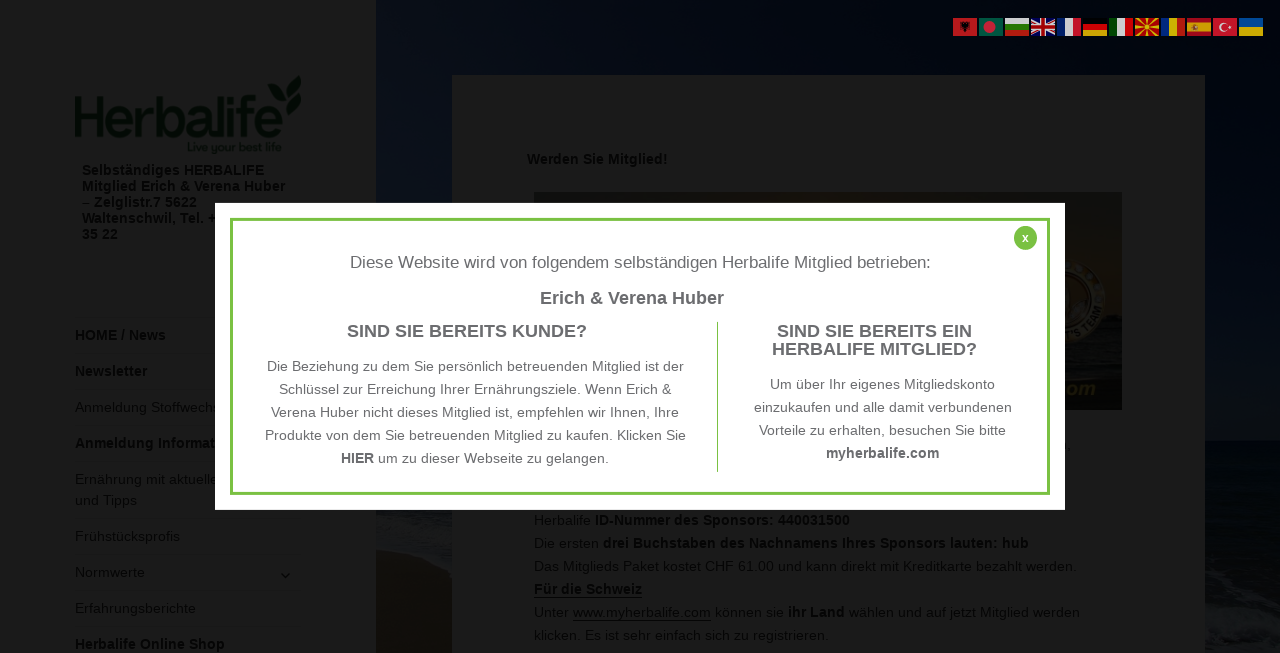

--- FILE ---
content_type: text/html; charset=UTF-8
request_url: https://nuuproducts.com/selbstaendigkeit-mit-herbalife/
body_size: 11542
content:
<!DOCTYPE html>
<html lang="de" class="no-js">
<head>
	<meta charset="UTF-8">
	<meta name="viewport" content="width=device-width">
	<link rel="profile" href="http://gmpg.org/xfn/11">
	<link rel="pingback" href="https://nuuproducts.com/xmlrpc.php">
	<!--[if lt IE 9]>
	<script src="https://nuuproducts.com/wp-content/themes/ITC/js/html5.js"></script>
	<![endif]-->
	<script>(function(html){html.className = html.className.replace(/\bno-js\b/,'js')})(document.documentElement);</script>
<title>Selbständiges HERBALIFE Mitglied - Selbständigkeit mit HERBALIFE</title>
<meta name='robots' content='max-image-preview:large' />
	<style>img:is([sizes="auto" i], [sizes^="auto," i]) { contain-intrinsic-size: 3000px 1500px }</style>
	
<!-- This site is optimized with the Yoast SEO Premium plugin v11.2.1 - https://yoast.com/wordpress/plugins/seo/ -->
<meta name="description" content="Dies ist die Webseite eines Selbständigen HERBALIFE-Mitgliedes. Um auf die offizielle HERBALIFE-Webseite zu gelangen, besuchen Sie bitte www.Herbalife.ch"/>
<link rel="canonical" href="https://nuuproducts.com/selbstaendigkeit-mit-herbalife/" />
<meta property="og:locale" content="de_DE" />
<meta property="og:type" content="article" />
<meta property="og:title" content="Selbständiges HERBALIFE Mitglied - Selbständigkeit mit HERBALIFE" />
<meta property="og:description" content="Dies ist die Webseite eines Selbständigen HERBALIFE-Mitgliedes. Um auf die offizielle HERBALIFE-Webseite zu gelangen, besuchen Sie bitte www.Herbalife.ch" />
<meta property="og:url" content="https://nuuproducts.com/selbstaendigkeit-mit-herbalife/" />
<meta property="og:site_name" content="Selbständiges HERBALIFE Mitglied Erich &amp; Verena Huber - Zelglistr.7 5622 Waltenschwil, Tel. +41 79 248 35 22" />
<meta property="article:publisher" content="https://www.facebook.com/HerbalProdukte" />
<meta property="og:image" content="https://nuuproducts.com/wp-content/uploads/2024/03/IMG_7088.jpeg" />
<meta property="og:image:secure_url" content="https://nuuproducts.com/wp-content/uploads/2024/03/IMG_7088.jpeg" />
<meta name="twitter:card" content="summary" />
<meta name="twitter:description" content="Dies ist die Webseite eines Selbständigen HERBALIFE-Mitgliedes. Um auf die offizielle HERBALIFE-Webseite zu gelangen, besuchen Sie bitte www.Herbalife.ch" />
<meta name="twitter:title" content="Selbständiges HERBALIFE Mitglied - Selbständigkeit mit HERBALIFE" />
<meta name="twitter:site" content="@ev_huber" />
<meta name="twitter:image" content="https://nuuproducts.com/wp-content/uploads/2024/03/IMG_7088.jpeg" />
<meta name="twitter:creator" content="@ev_huber" />
<script type='application/ld+json' class='yoast-schema-graph yoast-schema-graph--main'>{"@context":"https://schema.org","@graph":[{"@type":"Organization","@id":"https://nuuproducts.com/#organization","name":"International Consulting","url":"https://nuuproducts.com/","sameAs":["https://www.facebook.com/HerbalProdukte","https://www.instagram.com/evhuber","https://www.linkedin.com/in/erich-huber-b68abb32","https://www.youtube.com/channel/UCFvyRmmfDlmn4Lm_aTtiI0g","https://www.pinterest.ch/nuuproducts/","https://twitter.com/ev_huber"]},{"@type":"WebSite","@id":"https://nuuproducts.com/#website","url":"https://nuuproducts.com/","name":"Selbst\u00e4ndiges HERBALIFE Mitglied - Huber Erich &amp; Verena - Zelglistr.7 5622 Waltenschwil, Tel. 056 622 73 03, Mobile 079 248 35 22","publisher":{"@id":"https://nuuproducts.com/#organization"},"potentialAction":{"@type":"SearchAction","target":"https://nuuproducts.com/?s={search_term_string}","query-input":"required name=search_term_string"}},{"@type":"WebPage","@id":"https://nuuproducts.com/selbstaendigkeit-mit-herbalife/#webpage","url":"https://nuuproducts.com/selbstaendigkeit-mit-herbalife/","inLanguage":"de","name":"Selbst\u00e4ndiges HERBALIFE Mitglied - Selbst\u00e4ndigkeit mit HERBALIFE","isPartOf":{"@id":"https://nuuproducts.com/#website"},"image":{"@type":"ImageObject","@id":"https://nuuproducts.com/selbstaendigkeit-mit-herbalife/#primaryimage","url":"https://nuuproducts.com/wp-content/uploads/2024/03/IMG_7088.jpeg","width":1249,"height":464},"primaryImageOfPage":{"@id":"https://nuuproducts.com/selbstaendigkeit-mit-herbalife/#primaryimage"},"datePublished":"2017-10-26T14:00:31+00:00","dateModified":"2024-10-01T15:26:22+00:00","description":"Dies ist die Webseite eines Selbst\u00e4ndigen HERBALIFE-Mitgliedes. Um auf die offizielle HERBALIFE-Webseite zu gelangen, besuchen Sie bitte www.Herbalife.ch"}]}</script>
<!-- / Yoast SEO Premium plugin. -->

<link rel='dns-prefetch' href='//cdn.canvasjs.com' />
<link rel='dns-prefetch' href='//fonts.googleapis.com' />
<link rel="alternate" type="application/rss+xml" title="Selbständiges HERBALIFE Mitglied Erich &amp; Verena Huber - Zelglistr.7 5622 Waltenschwil, Tel. +41 79 248 35 22 &raquo; Feed" href="https://nuuproducts.com/feed/" />
<link rel="alternate" type="application/rss+xml" title="Selbständiges HERBALIFE Mitglied Erich &amp; Verena Huber - Zelglistr.7 5622 Waltenschwil, Tel. +41 79 248 35 22 &raquo; Kommentar-Feed" href="https://nuuproducts.com/comments/feed/" />
<script type="text/javascript">
/* <![CDATA[ */
window._wpemojiSettings = {"baseUrl":"https:\/\/s.w.org\/images\/core\/emoji\/16.0.1\/72x72\/","ext":".png","svgUrl":"https:\/\/s.w.org\/images\/core\/emoji\/16.0.1\/svg\/","svgExt":".svg","source":{"concatemoji":"https:\/\/nuuproducts.com\/wp-includes\/js\/wp-emoji-release.min.js?ver=6.8.3"}};
/*! This file is auto-generated */
!function(s,n){var o,i,e;function c(e){try{var t={supportTests:e,timestamp:(new Date).valueOf()};sessionStorage.setItem(o,JSON.stringify(t))}catch(e){}}function p(e,t,n){e.clearRect(0,0,e.canvas.width,e.canvas.height),e.fillText(t,0,0);var t=new Uint32Array(e.getImageData(0,0,e.canvas.width,e.canvas.height).data),a=(e.clearRect(0,0,e.canvas.width,e.canvas.height),e.fillText(n,0,0),new Uint32Array(e.getImageData(0,0,e.canvas.width,e.canvas.height).data));return t.every(function(e,t){return e===a[t]})}function u(e,t){e.clearRect(0,0,e.canvas.width,e.canvas.height),e.fillText(t,0,0);for(var n=e.getImageData(16,16,1,1),a=0;a<n.data.length;a++)if(0!==n.data[a])return!1;return!0}function f(e,t,n,a){switch(t){case"flag":return n(e,"\ud83c\udff3\ufe0f\u200d\u26a7\ufe0f","\ud83c\udff3\ufe0f\u200b\u26a7\ufe0f")?!1:!n(e,"\ud83c\udde8\ud83c\uddf6","\ud83c\udde8\u200b\ud83c\uddf6")&&!n(e,"\ud83c\udff4\udb40\udc67\udb40\udc62\udb40\udc65\udb40\udc6e\udb40\udc67\udb40\udc7f","\ud83c\udff4\u200b\udb40\udc67\u200b\udb40\udc62\u200b\udb40\udc65\u200b\udb40\udc6e\u200b\udb40\udc67\u200b\udb40\udc7f");case"emoji":return!a(e,"\ud83e\udedf")}return!1}function g(e,t,n,a){var r="undefined"!=typeof WorkerGlobalScope&&self instanceof WorkerGlobalScope?new OffscreenCanvas(300,150):s.createElement("canvas"),o=r.getContext("2d",{willReadFrequently:!0}),i=(o.textBaseline="top",o.font="600 32px Arial",{});return e.forEach(function(e){i[e]=t(o,e,n,a)}),i}function t(e){var t=s.createElement("script");t.src=e,t.defer=!0,s.head.appendChild(t)}"undefined"!=typeof Promise&&(o="wpEmojiSettingsSupports",i=["flag","emoji"],n.supports={everything:!0,everythingExceptFlag:!0},e=new Promise(function(e){s.addEventListener("DOMContentLoaded",e,{once:!0})}),new Promise(function(t){var n=function(){try{var e=JSON.parse(sessionStorage.getItem(o));if("object"==typeof e&&"number"==typeof e.timestamp&&(new Date).valueOf()<e.timestamp+604800&&"object"==typeof e.supportTests)return e.supportTests}catch(e){}return null}();if(!n){if("undefined"!=typeof Worker&&"undefined"!=typeof OffscreenCanvas&&"undefined"!=typeof URL&&URL.createObjectURL&&"undefined"!=typeof Blob)try{var e="postMessage("+g.toString()+"("+[JSON.stringify(i),f.toString(),p.toString(),u.toString()].join(",")+"));",a=new Blob([e],{type:"text/javascript"}),r=new Worker(URL.createObjectURL(a),{name:"wpTestEmojiSupports"});return void(r.onmessage=function(e){c(n=e.data),r.terminate(),t(n)})}catch(e){}c(n=g(i,f,p,u))}t(n)}).then(function(e){for(var t in e)n.supports[t]=e[t],n.supports.everything=n.supports.everything&&n.supports[t],"flag"!==t&&(n.supports.everythingExceptFlag=n.supports.everythingExceptFlag&&n.supports[t]);n.supports.everythingExceptFlag=n.supports.everythingExceptFlag&&!n.supports.flag,n.DOMReady=!1,n.readyCallback=function(){n.DOMReady=!0}}).then(function(){return e}).then(function(){var e;n.supports.everything||(n.readyCallback(),(e=n.source||{}).concatemoji?t(e.concatemoji):e.wpemoji&&e.twemoji&&(t(e.twemoji),t(e.wpemoji)))}))}((window,document),window._wpemojiSettings);
/* ]]> */
</script>
<style id='wp-emoji-styles-inline-css' type='text/css'>

	img.wp-smiley, img.emoji {
		display: inline !important;
		border: none !important;
		box-shadow: none !important;
		height: 1em !important;
		width: 1em !important;
		margin: 0 0.07em !important;
		vertical-align: -0.1em !important;
		background: none !important;
		padding: 0 !important;
	}
</style>
<link rel='stylesheet' id='wp-block-library-css' href='https://nuuproducts.com/wp-includes/css/dist/block-library/style.min.css?ver=6.8.3' type='text/css' media='all' />
<style id='classic-theme-styles-inline-css' type='text/css'>
/*! This file is auto-generated */
.wp-block-button__link{color:#fff;background-color:#32373c;border-radius:9999px;box-shadow:none;text-decoration:none;padding:calc(.667em + 2px) calc(1.333em + 2px);font-size:1.125em}.wp-block-file__button{background:#32373c;color:#fff;text-decoration:none}
</style>
<style id='global-styles-inline-css' type='text/css'>
:root{--wp--preset--aspect-ratio--square: 1;--wp--preset--aspect-ratio--4-3: 4/3;--wp--preset--aspect-ratio--3-4: 3/4;--wp--preset--aspect-ratio--3-2: 3/2;--wp--preset--aspect-ratio--2-3: 2/3;--wp--preset--aspect-ratio--16-9: 16/9;--wp--preset--aspect-ratio--9-16: 9/16;--wp--preset--color--black: #000000;--wp--preset--color--cyan-bluish-gray: #abb8c3;--wp--preset--color--white: #ffffff;--wp--preset--color--pale-pink: #f78da7;--wp--preset--color--vivid-red: #cf2e2e;--wp--preset--color--luminous-vivid-orange: #ff6900;--wp--preset--color--luminous-vivid-amber: #fcb900;--wp--preset--color--light-green-cyan: #7bdcb5;--wp--preset--color--vivid-green-cyan: #00d084;--wp--preset--color--pale-cyan-blue: #8ed1fc;--wp--preset--color--vivid-cyan-blue: #0693e3;--wp--preset--color--vivid-purple: #9b51e0;--wp--preset--gradient--vivid-cyan-blue-to-vivid-purple: linear-gradient(135deg,rgba(6,147,227,1) 0%,rgb(155,81,224) 100%);--wp--preset--gradient--light-green-cyan-to-vivid-green-cyan: linear-gradient(135deg,rgb(122,220,180) 0%,rgb(0,208,130) 100%);--wp--preset--gradient--luminous-vivid-amber-to-luminous-vivid-orange: linear-gradient(135deg,rgba(252,185,0,1) 0%,rgba(255,105,0,1) 100%);--wp--preset--gradient--luminous-vivid-orange-to-vivid-red: linear-gradient(135deg,rgba(255,105,0,1) 0%,rgb(207,46,46) 100%);--wp--preset--gradient--very-light-gray-to-cyan-bluish-gray: linear-gradient(135deg,rgb(238,238,238) 0%,rgb(169,184,195) 100%);--wp--preset--gradient--cool-to-warm-spectrum: linear-gradient(135deg,rgb(74,234,220) 0%,rgb(151,120,209) 20%,rgb(207,42,186) 40%,rgb(238,44,130) 60%,rgb(251,105,98) 80%,rgb(254,248,76) 100%);--wp--preset--gradient--blush-light-purple: linear-gradient(135deg,rgb(255,206,236) 0%,rgb(152,150,240) 100%);--wp--preset--gradient--blush-bordeaux: linear-gradient(135deg,rgb(254,205,165) 0%,rgb(254,45,45) 50%,rgb(107,0,62) 100%);--wp--preset--gradient--luminous-dusk: linear-gradient(135deg,rgb(255,203,112) 0%,rgb(199,81,192) 50%,rgb(65,88,208) 100%);--wp--preset--gradient--pale-ocean: linear-gradient(135deg,rgb(255,245,203) 0%,rgb(182,227,212) 50%,rgb(51,167,181) 100%);--wp--preset--gradient--electric-grass: linear-gradient(135deg,rgb(202,248,128) 0%,rgb(113,206,126) 100%);--wp--preset--gradient--midnight: linear-gradient(135deg,rgb(2,3,129) 0%,rgb(40,116,252) 100%);--wp--preset--font-size--small: 13px;--wp--preset--font-size--medium: 20px;--wp--preset--font-size--large: 36px;--wp--preset--font-size--x-large: 42px;--wp--preset--spacing--20: 0.44rem;--wp--preset--spacing--30: 0.67rem;--wp--preset--spacing--40: 1rem;--wp--preset--spacing--50: 1.5rem;--wp--preset--spacing--60: 2.25rem;--wp--preset--spacing--70: 3.38rem;--wp--preset--spacing--80: 5.06rem;--wp--preset--shadow--natural: 6px 6px 9px rgba(0, 0, 0, 0.2);--wp--preset--shadow--deep: 12px 12px 50px rgba(0, 0, 0, 0.4);--wp--preset--shadow--sharp: 6px 6px 0px rgba(0, 0, 0, 0.2);--wp--preset--shadow--outlined: 6px 6px 0px -3px rgba(255, 255, 255, 1), 6px 6px rgba(0, 0, 0, 1);--wp--preset--shadow--crisp: 6px 6px 0px rgba(0, 0, 0, 1);}:where(.is-layout-flex){gap: 0.5em;}:where(.is-layout-grid){gap: 0.5em;}body .is-layout-flex{display: flex;}.is-layout-flex{flex-wrap: wrap;align-items: center;}.is-layout-flex > :is(*, div){margin: 0;}body .is-layout-grid{display: grid;}.is-layout-grid > :is(*, div){margin: 0;}:where(.wp-block-columns.is-layout-flex){gap: 2em;}:where(.wp-block-columns.is-layout-grid){gap: 2em;}:where(.wp-block-post-template.is-layout-flex){gap: 1.25em;}:where(.wp-block-post-template.is-layout-grid){gap: 1.25em;}.has-black-color{color: var(--wp--preset--color--black) !important;}.has-cyan-bluish-gray-color{color: var(--wp--preset--color--cyan-bluish-gray) !important;}.has-white-color{color: var(--wp--preset--color--white) !important;}.has-pale-pink-color{color: var(--wp--preset--color--pale-pink) !important;}.has-vivid-red-color{color: var(--wp--preset--color--vivid-red) !important;}.has-luminous-vivid-orange-color{color: var(--wp--preset--color--luminous-vivid-orange) !important;}.has-luminous-vivid-amber-color{color: var(--wp--preset--color--luminous-vivid-amber) !important;}.has-light-green-cyan-color{color: var(--wp--preset--color--light-green-cyan) !important;}.has-vivid-green-cyan-color{color: var(--wp--preset--color--vivid-green-cyan) !important;}.has-pale-cyan-blue-color{color: var(--wp--preset--color--pale-cyan-blue) !important;}.has-vivid-cyan-blue-color{color: var(--wp--preset--color--vivid-cyan-blue) !important;}.has-vivid-purple-color{color: var(--wp--preset--color--vivid-purple) !important;}.has-black-background-color{background-color: var(--wp--preset--color--black) !important;}.has-cyan-bluish-gray-background-color{background-color: var(--wp--preset--color--cyan-bluish-gray) !important;}.has-white-background-color{background-color: var(--wp--preset--color--white) !important;}.has-pale-pink-background-color{background-color: var(--wp--preset--color--pale-pink) !important;}.has-vivid-red-background-color{background-color: var(--wp--preset--color--vivid-red) !important;}.has-luminous-vivid-orange-background-color{background-color: var(--wp--preset--color--luminous-vivid-orange) !important;}.has-luminous-vivid-amber-background-color{background-color: var(--wp--preset--color--luminous-vivid-amber) !important;}.has-light-green-cyan-background-color{background-color: var(--wp--preset--color--light-green-cyan) !important;}.has-vivid-green-cyan-background-color{background-color: var(--wp--preset--color--vivid-green-cyan) !important;}.has-pale-cyan-blue-background-color{background-color: var(--wp--preset--color--pale-cyan-blue) !important;}.has-vivid-cyan-blue-background-color{background-color: var(--wp--preset--color--vivid-cyan-blue) !important;}.has-vivid-purple-background-color{background-color: var(--wp--preset--color--vivid-purple) !important;}.has-black-border-color{border-color: var(--wp--preset--color--black) !important;}.has-cyan-bluish-gray-border-color{border-color: var(--wp--preset--color--cyan-bluish-gray) !important;}.has-white-border-color{border-color: var(--wp--preset--color--white) !important;}.has-pale-pink-border-color{border-color: var(--wp--preset--color--pale-pink) !important;}.has-vivid-red-border-color{border-color: var(--wp--preset--color--vivid-red) !important;}.has-luminous-vivid-orange-border-color{border-color: var(--wp--preset--color--luminous-vivid-orange) !important;}.has-luminous-vivid-amber-border-color{border-color: var(--wp--preset--color--luminous-vivid-amber) !important;}.has-light-green-cyan-border-color{border-color: var(--wp--preset--color--light-green-cyan) !important;}.has-vivid-green-cyan-border-color{border-color: var(--wp--preset--color--vivid-green-cyan) !important;}.has-pale-cyan-blue-border-color{border-color: var(--wp--preset--color--pale-cyan-blue) !important;}.has-vivid-cyan-blue-border-color{border-color: var(--wp--preset--color--vivid-cyan-blue) !important;}.has-vivid-purple-border-color{border-color: var(--wp--preset--color--vivid-purple) !important;}.has-vivid-cyan-blue-to-vivid-purple-gradient-background{background: var(--wp--preset--gradient--vivid-cyan-blue-to-vivid-purple) !important;}.has-light-green-cyan-to-vivid-green-cyan-gradient-background{background: var(--wp--preset--gradient--light-green-cyan-to-vivid-green-cyan) !important;}.has-luminous-vivid-amber-to-luminous-vivid-orange-gradient-background{background: var(--wp--preset--gradient--luminous-vivid-amber-to-luminous-vivid-orange) !important;}.has-luminous-vivid-orange-to-vivid-red-gradient-background{background: var(--wp--preset--gradient--luminous-vivid-orange-to-vivid-red) !important;}.has-very-light-gray-to-cyan-bluish-gray-gradient-background{background: var(--wp--preset--gradient--very-light-gray-to-cyan-bluish-gray) !important;}.has-cool-to-warm-spectrum-gradient-background{background: var(--wp--preset--gradient--cool-to-warm-spectrum) !important;}.has-blush-light-purple-gradient-background{background: var(--wp--preset--gradient--blush-light-purple) !important;}.has-blush-bordeaux-gradient-background{background: var(--wp--preset--gradient--blush-bordeaux) !important;}.has-luminous-dusk-gradient-background{background: var(--wp--preset--gradient--luminous-dusk) !important;}.has-pale-ocean-gradient-background{background: var(--wp--preset--gradient--pale-ocean) !important;}.has-electric-grass-gradient-background{background: var(--wp--preset--gradient--electric-grass) !important;}.has-midnight-gradient-background{background: var(--wp--preset--gradient--midnight) !important;}.has-small-font-size{font-size: var(--wp--preset--font-size--small) !important;}.has-medium-font-size{font-size: var(--wp--preset--font-size--medium) !important;}.has-large-font-size{font-size: var(--wp--preset--font-size--large) !important;}.has-x-large-font-size{font-size: var(--wp--preset--font-size--x-large) !important;}
:where(.wp-block-post-template.is-layout-flex){gap: 1.25em;}:where(.wp-block-post-template.is-layout-grid){gap: 1.25em;}
:where(.wp-block-columns.is-layout-flex){gap: 2em;}:where(.wp-block-columns.is-layout-grid){gap: 2em;}
:root :where(.wp-block-pullquote){font-size: 1.5em;line-height: 1.6;}
</style>
<link rel='stylesheet' id='share-on-whatsapp-style-file-css' href='https://nuuproducts.com/wp-content/plugins/share-post-on-whatsapp/includes/whatsappshare.css?ver=6.8.3' type='text/css' media='all' />
<link rel='stylesheet' id='dashicons-css' href='https://nuuproducts.com/wp-includes/css/dashicons.min.css?ver=6.8.3' type='text/css' media='all' />
<link rel='stylesheet' id='admin-bar-css' href='https://nuuproducts.com/wp-includes/css/admin-bar.min.css?ver=6.8.3' type='text/css' media='all' />
<style id='admin-bar-inline-css' type='text/css'>

    .canvasjs-chart-credit{
        display: none !important;
    }
    #vtrtsProChart canvas {
    border-radius: 6px;
}

.vtrts-pro-adminbar-weekly-title {
    font-weight: bold;
    font-size: 14px;
    color: #fff;
    margin-bottom: 6px;
}

        #wpadminbar #wp-admin-bar-vtrts_pro_top_button .ab-icon:before {
            content: "\f185";
            color: #1DAE22;
            top: 3px;
        }
    #wp-admin-bar-vtrts_pro_top_button .ab-item {
        min-width: 180px;
    }
    .vtrts-pro-adminbar-dropdown {
        min-width: 340px;
        padding: 18px 18px 12px 18px;
        background: #23282d;
        color: #fff;
        border-radius: 8px;
        box-shadow: 0 4px 24px rgba(0,0,0,0.15);
        margin-top: 10px;
    }
    .vtrts-pro-adminbar-grid {
        display: grid;
        grid-template-columns: 1fr 1fr;
        gap: 18px 18px; /* row-gap column-gap */
        margin-bottom: 18px;
    }
    .vtrts-pro-adminbar-card {
        background: #2c3338;
        border-radius: 8px;
        padding: 18px 18px 12px 18px;
        box-shadow: 0 2px 8px rgba(0,0,0,0.07);
        display: flex;
        flex-direction: column;
        align-items: flex-start;
    }
    /* Extra margin for the right column */
    .vtrts-pro-adminbar-card:nth-child(2),
    .vtrts-pro-adminbar-card:nth-child(4) {
        margin-left: 10px !important;
        padding-left: 10px !important;
        margin-right: 10px !important;
        padding-right : 10px !important;
        margin-top: 10px !important;
    }
    .vtrts-pro-adminbar-card:nth-child(1),
    .vtrts-pro-adminbar-card:nth-child(3) {
        margin-left: 10px !important;
        padding-left: 10px !important;
        margin-top: 10px !important;
    }
    /* Extra margin for the bottom row */
    .vtrts-pro-adminbar-card:nth-child(3),
    .vtrts-pro-adminbar-card:nth-child(4) {
        margin-top: 6px !important;
        padding-top: 6px !important;
        margin-top: 10px !important;
    }
    .vtrts-pro-adminbar-card-title {
        font-size: 14px;
        font-weight: 800;
        margin-bottom: 6px;
        color: #fff;
    }
    .vtrts-pro-adminbar-card-value {
        font-size: 22px;
        font-weight: bold;
        color: #1DAE22;
        margin-bottom: 4px;
    }
    .vtrts-pro-adminbar-card-sub {
        font-size: 12px;
        color: #aaa;
    }
    .vtrts-pro-adminbar-btn-wrap {
        text-align: center;
        margin-top: 8px;
    }

    #wp-admin-bar-vtrts_pro_top_button .ab-item{
    min-width: 80px !important;
        padding: 0px !important;
    .vtrts-pro-adminbar-btn {
        display: inline-block;
        background: #1DAE22;
        color: #fff !important;
        font-weight: bold;
        padding: 8px 28px;
        border-radius: 6px;
        text-decoration: none;
        font-size: 15px;
        transition: background 0.2s;
        margin-top: 8px;
    }
    .vtrts-pro-adminbar-btn:hover {
        background: #15991b;
        color: #fff !important;
    }

    .vtrts-pro-adminbar-dropdown-wrap { min-width: 0; padding: 0; }
    #wpadminbar #wp-admin-bar-vtrts_pro_top_button .vtrts-pro-adminbar-dropdown { display: none; position: absolute; left: 0; top: 100%; z-index: 99999; }
    #wpadminbar #wp-admin-bar-vtrts_pro_top_button:hover .vtrts-pro-adminbar-dropdown { display: block; }
    
        .ab-empty-item #wp-admin-bar-vtrts_pro_top_button-default .ab-empty-item{
    height:0px !important;
    padding :0px !important;
     }
            #wpadminbar .quicklinks .ab-empty-item{
        padding:0px !important;
    }
    .vtrts-pro-adminbar-dropdown {
    min-width: 340px;
    padding: 18px 18px 12px 18px;
    background: #23282d;
    color: #fff;
    border-radius: 12px; /* more rounded */
    box-shadow: 0 8px 32px rgba(0,0,0,0.25); /* deeper shadow */
    margin-top: 10px;
}

.vtrts-pro-adminbar-btn-wrap {
    text-align: center;
    margin-top: 18px; /* more space above */
}

.vtrts-pro-adminbar-btn {
    display: inline-block;
    background: #1DAE22;
    color: #fff !important;
    font-weight: bold;
    padding: 5px 22px;
    border-radius: 8px;
    text-decoration: none;
    font-size: 17px;
    transition: background 0.2s, box-shadow 0.2s;
    margin-top: 8px;
    box-shadow: 0 2px 8px rgba(29,174,34,0.15);
    text-align: center;
    line-height: 1.6;
    
}
.vtrts-pro-adminbar-btn:hover {
    background: #15991b;
    color: #fff !important;
    box-shadow: 0 4px 16px rgba(29,174,34,0.25);
}
    


</style>
<link rel='stylesheet' id='twentyfifteen-fonts-css' href='https://fonts.googleapis.com/css?family=Noto+Sans%3A400italic%2C700italic%2C400%2C700%7CNoto+Serif%3A400italic%2C700italic%2C400%2C700%7CInconsolata%3A400%2C700&#038;subset=latin%2Clatin-ext' type='text/css' media='all' />
<link rel='stylesheet' id='genericons-css' href='https://nuuproducts.com/wp-content/themes/ITC/genericons/genericons.css?ver=3.2' type='text/css' media='all' />
<link rel='stylesheet' id='twentyfifteen-style-css' href='https://nuuproducts.com/wp-content/themes/ITC/style.css?ver=6.8.3' type='text/css' media='all' />
<!--[if lt IE 9]>
<link rel='stylesheet' id='twentyfifteen-ie-css' href='https://nuuproducts.com/wp-content/themes/ITC/css/ie.css?ver=20141010' type='text/css' media='all' />
<![endif]-->
<!--[if lt IE 8]>
<link rel='stylesheet' id='twentyfifteen-ie7-css' href='https://nuuproducts.com/wp-content/themes/ITC/css/ie7.css?ver=20141010' type='text/css' media='all' />
<![endif]-->
<!--n2css--><!--n2js--><script type="text/javascript" id="ahc_front_js-js-extra">
/* <![CDATA[ */
var ahc_ajax_front = {"ajax_url":"https:\/\/nuuproducts.com\/wp-admin\/admin-ajax.php","page_id":"510","page_title":"Werden Sie Mitglied!","post_type":"page"};
/* ]]> */
</script>
<script type="text/javascript" src="https://nuuproducts.com/wp-content/plugins/visitors-traffic-real-time-statistics-pro/js/front.js?ver=6.8.3" id="ahc_front_js-js"></script>
<script type="text/javascript" src="https://nuuproducts.com/wp-includes/js/jquery/jquery.min.js?ver=3.7.1" id="jquery-core-js"></script>
<script type="text/javascript" src="https://nuuproducts.com/wp-includes/js/jquery/jquery-migrate.min.js?ver=3.4.1" id="jquery-migrate-js"></script>
<script type="text/javascript" src="https://nuuproducts.com/wp-content/plugins/share-post-on-whatsapp/includes/whatsappshare.js?ver=6.8.3" id="share-on-whatsapp-script-file-js"></script>
<link rel="https://api.w.org/" href="https://nuuproducts.com/wp-json/" /><link rel="alternate" title="JSON" type="application/json" href="https://nuuproducts.com/wp-json/wp/v2/pages/510" /><link rel="EditURI" type="application/rsd+xml" title="RSD" href="https://nuuproducts.com/xmlrpc.php?rsd" />
<meta name="generator" content="WordPress 6.8.3" />
<link rel='shortlink' href='https://nuuproducts.com/?p=510' />
<link rel="alternate" title="oEmbed (JSON)" type="application/json+oembed" href="https://nuuproducts.com/wp-json/oembed/1.0/embed?url=https%3A%2F%2Fnuuproducts.com%2Fselbstaendigkeit-mit-herbalife%2F" />
<link rel="alternate" title="oEmbed (XML)" type="text/xml+oembed" href="https://nuuproducts.com/wp-json/oembed/1.0/embed?url=https%3A%2F%2Fnuuproducts.com%2Fselbstaendigkeit-mit-herbalife%2F&#038;format=xml" />
			<style type="text/css">
				 .site-title a, .site-title, .logo a, .Logo a, #logo a, #site-title a, #logo h1, #logo, header .site-title, header h1, .site-name a,
				#site-name a, #site-name, .site-name { font-size: 14px !important;} 				 nav ul li a, nav ul li, .navmenu a, #navmenu a { font-size: 14px !important;} 				 body { font-size: 14px !important;} 				 aside p, aside, aside a { font-size: 14px !important;} 				 footer, footer a { font-size: 14px !important;} 				 h1 { font-size: 14px !important;} 			</style>
				<meta name="abstract" content="Herbalife Produkte Gratis Versand">
		<meta name="author" content="Erich Huber">
		<meta name="classification" content="Herbalife Nahrugsergänzung">
		<meta name="copyright" content="Copyright Erich &amp; Verena Huber - Waltenschwil - All rights Reserved.">
		<meta name="designer" content="nuuweb">
		<meta name="distribution" content="Global">
		<meta name="language" content="de-DE">
		<meta name="publisher" content="Erich &amp; Verena Huber - Waltenschwil">
		<meta name="rating" content="General">
		<meta name="resource-type" content="Document">
		<meta name="revisit-after" content="3">
		<meta name="subject" content="Herbalife, Vitamine, Mineralien, Sportprodukte">
		<meta name="template" content="ITC">
		<meta name="example" content="custom">
<script type="text/javascript">//<![CDATA[
  function external_links_in_new_windows_loop() {
    if (!document.links) {
      document.links = document.getElementsByTagName('a');
    }
    var change_link = false;
    var force = '';
    var ignore = '';

    for (var t=0; t<document.links.length; t++) {
      var all_links = document.links[t];
      change_link = false;
      
      if(document.links[t].hasAttribute('onClick') == false) {
        // forced if the address starts with http (or also https), but does not link to the current domain
        if(all_links.href.search(/^http/) != -1 && all_links.href.search('nuuproducts.com') == -1 && all_links.href.search(/^#/) == -1) {
          // console.log('Changed ' + all_links.href);
          change_link = true;
        }
          
        if(force != '' && all_links.href.search(force) != -1) {
          // forced
          // console.log('force ' + all_links.href);
          change_link = true;
        }
        
        if(ignore != '' && all_links.href.search(ignore) != -1) {
          // console.log('ignore ' + all_links.href);
          // ignored
          change_link = false;
        }

        if(change_link == true) {
          // console.log('Changed ' + all_links.href);
          document.links[t].setAttribute('onClick', 'javascript:window.open(\'' + all_links.href.replace(/'/g, '') + '\', \'_blank\', \'noopener\'); return false;');
          document.links[t].removeAttribute('target');
        }
      }
    }
  }
  
  // Load
  function external_links_in_new_windows_load(func)
  {  
    var oldonload = window.onload;
    if (typeof window.onload != 'function'){
      window.onload = func;
    } else {
      window.onload = function(){
        oldonload();
        func();
      }
    }
  }

  external_links_in_new_windows_load(external_links_in_new_windows_loop);
  //]]></script>

<style type="text/css" id="custom-background-css">
body.custom-background { background-image: url("https://nuuproducts.com/wp-content/uploads/2018/04/Greece-Beach.jpg"); background-position: left top; background-size: cover; background-repeat: no-repeat; background-attachment: fixed; }
</style>
	<link rel="icon" href="https://nuuproducts.com/wp-content/uploads/2025/05/cropped-Apple-1-32x32.jpg" sizes="32x32" />
<link rel="icon" href="https://nuuproducts.com/wp-content/uploads/2025/05/cropped-Apple-1-192x192.jpg" sizes="192x192" />
<link rel="apple-touch-icon" href="https://nuuproducts.com/wp-content/uploads/2025/05/cropped-Apple-1-180x180.jpg" />
<meta name="msapplication-TileImage" content="https://nuuproducts.com/wp-content/uploads/2025/05/cropped-Apple-1-270x270.jpg" />
		<style type="text/css" id="wp-custom-css">
			.widget {
margin-bottom: 1em;
}
.site-header-main {
 position: fixed;
	top: 0;
}
.fusion-main-menu .fusion-dropdown-menu {
  overflow: visible;
	}
.sticky-post{display:none}

		</style>
		</head>

<body class="wp-singular page-template-default page page-id-510 custom-background wp-custom-logo wp-theme-ITC">
<div id="page" class="hfeed site">
	<a class="skip-link screen-reader-text" href="#content">Zum Inhalt springen</a>

	<div id="sidebar" class="sidebar">
		<header id="masthead" class="site-header" role="banner">
			<div class="site-branding">
				<a href="https://nuuproducts.com/" class="custom-logo-link" rel="home"><img width="248" height="86" src="https://nuuproducts.com/wp-content/uploads/2025/03/cropped-Herbalife_SecondaryLogo_BrandGreen_CMYK.png" class="custom-logo" alt="Selbständiges HERBALIFE Mitglied Erich &amp; Verena Huber &#8211; Zelglistr.7 5622 Waltenschwil, Tel. +41 79 248 35 22" decoding="async" /></a>						<p class="site-title"><a href="https://nuuproducts.com/" rel="home">Selbständiges HERBALIFE Mitglied Erich &amp; Verena Huber &#8211; Zelglistr.7 5622 Waltenschwil, Tel. +41 79 248 35 22</a></p>
									<button class="secondary-toggle">Menü und Widgets</button>
			</div><!-- .site-branding -->
		</header><!-- .site-header -->

			<div id="secondary" class="secondary">

					<nav id="site-navigation" class="main-navigation" role="navigation">
				<div class="menu-home-container"><ul id="menu-home" class="nav-menu"><li id="menu-item-13" class="menu-item menu-item-type-custom menu-item-object-custom menu-item-home menu-item-13"><a href="https://nuuproducts.com"><strong>HOME / News</strong></a></li>
<li id="menu-item-3868" class="menu-item menu-item-type-post_type menu-item-object-page menu-item-3868"><a href="https://nuuproducts.com/newsletter/"><strong>Newsletter</strong></a></li>
<li id="menu-item-2991" class="menu-item menu-item-type-post_type menu-item-object-page menu-item-2991"><a href="https://nuuproducts.com/anmeldung-stoffwechselanalyse/">Anmeldung Stoffwechselanalyse</a></li>
<li id="menu-item-3679" class="menu-item menu-item-type-post_type menu-item-object-page menu-item-3679"><a href="https://nuuproducts.com/online-webinare/"><strong>Anmeldung Information</strong></a></li>
<li id="menu-item-142" class="menu-item menu-item-type-post_type menu-item-object-page menu-item-142"><a href="https://nuuproducts.com/ernaehrung-aktuell/">Ernährung mit aktuellen Themen und Tipps</a></li>
<li id="menu-item-213" class="menu-item menu-item-type-post_type menu-item-object-page menu-item-213"><a href="https://nuuproducts.com/fruehstuecksprofis/">Frühstücksprofis</a></li>
<li id="menu-item-3416" class="menu-item menu-item-type-post_type menu-item-object-page menu-item-has-children menu-item-3416"><a href="https://nuuproducts.com/normwerte/">Normwerte</a>
<ul class="sub-menu">
	<li id="menu-item-3428" class="menu-item menu-item-type-post_type menu-item-object-page menu-item-3428"><a href="https://nuuproducts.com/gewichtstabelle-groessentabelle-kinder/">Gewichtstabelle Kinder</a></li>
	<li id="menu-item-3431" class="menu-item menu-item-type-post_type menu-item-object-page menu-item-3431"><a href="https://nuuproducts.com/gewichtstabelle-frau/">Gewichtstabelle Frau</a></li>
	<li id="menu-item-3437" class="menu-item menu-item-type-post_type menu-item-object-page menu-item-3437"><a href="https://nuuproducts.com/proteinbedarf-frau/">Proteinbedarf Frau</a></li>
	<li id="menu-item-3434" class="menu-item menu-item-type-post_type menu-item-object-page menu-item-3434"><a href="https://nuuproducts.com/gewichtstabelle-mann/">Gewichtstabelle Mann</a></li>
	<li id="menu-item-3440" class="menu-item menu-item-type-post_type menu-item-object-page menu-item-3440"><a href="https://nuuproducts.com/proteinbedarf-mann/">Proteinbedarf Mann</a></li>
</ul>
</li>
<li id="menu-item-1762" class="menu-item menu-item-type-post_type menu-item-object-page menu-item-1762"><a href="https://nuuproducts.com/herbalife-erfahrungsberichte/">Erfahrungsberichte</a></li>
<li id="menu-item-182" class="menu-item menu-item-type-post_type menu-item-object-page menu-item-182"><a href="https://nuuproducts.com/herbalife-online-shop/"><strong>Herbalife Online Shop</strong></a></li>
<li id="menu-item-215" class="menu-item menu-item-type-post_type menu-item-object-page menu-item-215"><a href="https://nuuproducts.com/teamwork/">TEAM</a></li>
<li id="menu-item-1784" class="menu-item menu-item-type-post_type menu-item-object-page current-menu-item page_item page-item-510 current_page_item menu-item-has-children menu-item-1784"><a href="https://nuuproducts.com/selbstaendigkeit-mit-herbalife/" aria-current="page"><strong>Werden Sie Mitglied! Login</strong></a>
<ul class="sub-menu">
	<li id="menu-item-4192" class="menu-item menu-item-type-post_type menu-item-object-page menu-item-4192"><a href="https://nuuproducts.com/unterlagen/"><strong>Unterlagen</strong></a></li>
</ul>
</li>
<li id="menu-item-52" class="menu-item menu-item-type-post_type menu-item-object-page menu-item-has-children menu-item-52"><a href="https://nuuproducts.com/karrieremoglichkeit/">Geschäftsmöglichkeit</a>
<ul class="sub-menu">
	<li id="menu-item-4780" class="menu-item menu-item-type-post_type menu-item-object-page menu-item-4780"><a href="https://nuuproducts.com/erfolgstories/">Erfolgstories</a></li>
</ul>
</li>
<li id="menu-item-49" class="menu-item menu-item-type-post_type menu-item-object-page menu-item-49"><a href="https://nuuproducts.com/wachstumbranche-direktvertrieb/">Wachstumbranche Direktvertrieb</a></li>
<li id="menu-item-43" class="menu-item menu-item-type-post_type menu-item-object-page menu-item-43"><a href="https://nuuproducts.com/herbalifes-erfolgsfaktoren/">Herbalifes Erfolgsfaktoren</a></li>
<li id="menu-item-203" class="menu-item menu-item-type-post_type menu-item-object-page menu-item-has-children menu-item-203"><a href="https://nuuproducts.com/informations-video/">Informations- Videos</a>
<ul class="sub-menu">
	<li id="menu-item-4283" class="menu-item menu-item-type-post_type menu-item-object-page menu-item-4283"><a href="https://nuuproducts.com/hom-english/">HOM English</a></li>
</ul>
</li>
<li id="menu-item-4602" class="menu-item menu-item-type-post_type menu-item-object-page menu-item-4602"><a href="https://nuuproducts.com/impressum/">Impressum / Datenschutz</a></li>
<li id="menu-item-4662" class="menu-item menu-item-type-post_type menu-item-object-page menu-item-4662"><a href="https://nuuproducts.com/immobilie/">Immobilie</a></li>
</ul></div>			</nav><!-- .main-navigation -->
		
					<nav id="social-navigation" class="social-navigation" role="navigation">
							</nav><!-- .social-navigation -->
		
					<div id="widget-area" class="widget-area" role="complementary">
				<aside id="block-5" class="widget widget_block"><div class="wp-widget-group__inner-blocks"></div></aside><aside id="media_image-2" class="widget widget_media_image"><h2 class="widget-title">Social-Media-Links</h2><a href="https://linktr.ee/ErichHuber" target="_blank"><img width="150" height="150" src="https://nuuproducts.com/wp-content/uploads/2025/05/Apple-150x150.jpg" class="image wp-image-4765  attachment-thumbnail size-thumbnail" alt="" style="max-width: 100%; height: auto;" title="Social-Media-Links" decoding="async" srcset="https://nuuproducts.com/wp-content/uploads/2025/05/Apple-150x150.jpg 150w, https://nuuproducts.com/wp-content/uploads/2025/05/Apple-300x300.jpg 300w, https://nuuproducts.com/wp-content/uploads/2025/05/Apple-768x768.jpg 768w, https://nuuproducts.com/wp-content/uploads/2025/05/Apple.jpg 1025w" sizes="(max-width: 150px) 100vw, 150px" /></a></aside><aside id="block-3" class="widget widget_block">
<pre class="wp-block-code"><code></code></pre>
</aside>			</div><!-- .widget-area -->
		
	</div><!-- .secondary -->

	</div><!-- .sidebar -->

	<div id="content" class="site-content">

	<div id="primary" class="content-area">
		<main id="main" class="site-main" role="main">

		
<article id="post-510" class="post-510 page type-page status-publish hentry">
	
	<header class="entry-header">
		<h1 class="entry-title">Werden Sie Mitglied!</h1>	</header><!-- .entry-header -->

	<div class="entry-content">
		<p><a href="https://nuuproducts.com/wp-content/uploads/2024/03/IMG_7088.jpeg"><img fetchpriority="high" decoding="async" class="alignnone size-full wp-image-4307" src="https://nuuproducts.com/wp-content/uploads/2024/03/IMG_7088.jpeg" alt="" width="1249" height="464" srcset="https://nuuproducts.com/wp-content/uploads/2024/03/IMG_7088.jpeg 1249w, https://nuuproducts.com/wp-content/uploads/2024/03/IMG_7088-600x223.jpeg 600w, https://nuuproducts.com/wp-content/uploads/2024/03/IMG_7088-300x111.jpeg 300w, https://nuuproducts.com/wp-content/uploads/2024/03/IMG_7088-1024x380.jpeg 1024w, https://nuuproducts.com/wp-content/uploads/2024/03/IMG_7088-768x285.jpeg 768w" sizes="(max-width: 1249px) 100vw, 1249px" /></a><br />
Wenn Sie sich interessieren selbst mit der Firma HERBALIFE selbständig zu werden, brauchen Sie eine Registrierungs-Nummer.</p>
<p>Als Herbalife Mitglied können Sie direkt bei der Firma HERBALIFE einkaufen.<br />
Herbalife <strong>ID-Nummer des Sponsors: 440031500</strong><br />
Die ersten <strong>drei Buchstaben des Nachnamens Ihres Sponsors lauten: hub</strong><br />
Das Mitglieds Paket kostet CHF 61.00 und kann direkt mit Kreditkarte bezahlt werden.<br />
<a href="https://accounts.myherbalife.com/Account/Create?appId=1&amp;locale=de-CH&amp;redirect=https://www.myherbalife.com/de-CH/" target="_blank" rel="noopener"><strong>Für die Schweiz</strong></a><br />
Unter <a href="http://www.myherbalife.com" target="_blank" rel="noopener">www.myherbalife.com</a> können sie<strong> ihr Land</strong> wählen und auf jetzt Mitglied werden klicken. Es ist sehr einfach sich zu registrieren.</p>
<p><em><strong><a href="https://nuuproducts.com/wp-content/uploads/2024/04/Wie-werde-ich-Berater-EVH.pdf">Wie werde ich Berater?</a></strong></em></p>
<p>If you are interested in becoming self-employed with the Herbalife company, you need a registration number.<br />
<a href="https://accounts.myherbalife.com/Account/Create?appId=1&amp;locale=de-CH&amp;redirect=https://www.myherbalife.com/de-CH/" target="_blank" rel="noopener"><strong>For Switzerland</strong></a><br />
As a Herbalife member, you can buy directly from Herbalife.<br />
<strong>Sponsor&#8217;s Herbalife ID Number: 440031500</strong><br />
The first <strong>three letters of your sponsor&#8217;s last name are: hub</strong><br />
The membership package costs CHF 61.00 and can be paid directly by credit card.</p>
<p>Go to <a href="http://www.myherbalife.com" target="_blank" rel="noopener">www.myherbalife.com</a> to select your country and click join now. It&#8217;s very easy to register.</p>
<p><a href="https://nuuproducts.com/wp-content/uploads/2023/06/HMP-3.jpg"><img decoding="async" class="alignnone size-large wp-image-4425" src="https://nuuproducts.com/wp-content/uploads/2023/06/HMP-3-1024x1024.jpg" alt="" width="660" height="660" srcset="https://nuuproducts.com/wp-content/uploads/2023/06/HMP-3-1024x1024.jpg 1024w, https://nuuproducts.com/wp-content/uploads/2023/06/HMP-3-300x300.jpg 300w, https://nuuproducts.com/wp-content/uploads/2023/06/HMP-3-100x100.jpg 100w, https://nuuproducts.com/wp-content/uploads/2023/06/HMP-3-600x600.jpg 600w, https://nuuproducts.com/wp-content/uploads/2023/06/HMP-3-150x150.jpg 150w, https://nuuproducts.com/wp-content/uploads/2023/06/HMP-3-768x768.jpg 768w, https://nuuproducts.com/wp-content/uploads/2023/06/HMP-3.jpg 1280w" sizes="(max-width: 660px) 100vw, 660px" /></a></p>
<div class='share-to-whatsapp-wrapper'><div class='share-on-whsp'>Share on: </div><a data-text='Werden Sie Mitglied!' data-link='https://nuuproducts.com/selbstaendigkeit-mit-herbalife/' class='whatsapp-button whatsapp-share'>WhatsApp</a><div class='clear '></div></div>			</div><!-- .entry-content -->

	
</article><!-- #post-## -->

		</main><!-- .site-main -->
	</div><!-- .content-area -->

<div id="herbalifepopup"></div>
		<script type='text/javascript' src='/herbalife-popup/js-include.js'></script>

	</div><!-- .site-content -->

	<footer id="colophon" class="site-footer" role="contentinfo">
		<div class="site-info">
						<a href="http://nuuweb.ch/">Copyright © 2016.created by International Consulting - nuuweb</a></div>
		<!-- .site-info -->
	</footer><!-- .site-footer -->

</div><!-- .site -->

<script type="speculationrules">
{"prefetch":[{"source":"document","where":{"and":[{"href_matches":"\/*"},{"not":{"href_matches":["\/wp-*.php","\/wp-admin\/*","\/wp-content\/uploads\/*","\/wp-content\/*","\/wp-content\/plugins\/*","\/wp-content\/themes\/ITC\/*","\/*\\?(.+)"]}},{"not":{"selector_matches":"a[rel~=\"nofollow\"]"}},{"not":{"selector_matches":".no-prefetch, .no-prefetch a"}}]},"eagerness":"conservative"}]}
</script>
<div class="gtranslate_wrapper" id="gt-wrapper-14384507"></div>


			<!-- Mobile Call Now and Map Buttons -->
			<div id='rpb_spacer'></div>
			<div id='rpb'>
				<div>
					<a href='tel:0792483522' id='call_now'
						onClick= " ga('send', 'event', 'Phone Call', 'Click to Call', '0792483522'); " >
						<span class='dashicons dashicons-phone'></span> Call Now
					</a>
				</div>
				<div>
					<a href='https://maps.google.com/?q=Zelglistrasse%2C+7%2C+Waltenschwil%2C+%2C+%2C+5622' id='map_now' target='_Blank'>
						<span class='dashicons dashicons-location'></span> Directions
					</a>
				</div>
			</div>
			<style>
				@media screen and (max-width: 680px) {
				div#rpb { display: flex !important; background: #ffffff; }
				div#rpb_spacer { display: block !important; }
				}
				div#rpb { background: #ffffff; }
			    div#rpb div a#call_now { background: #0c3; color: #fff; }
				div#rpb div a#map_now { background: #fc3; color: #fff; }
			</style>
			<!-- /Mobile Call Now and Map Buttons -->

<link rel='stylesheet' id='rpb_css-css' href='https://nuuproducts.com/wp-content/plugins/mobile-call-now-map-buttons/rpb.css?ver=6.8.3' type='text/css' media='all' />
<script type="text/javascript" src="https://cdn.canvasjs.com/canvasjs.min.js" id="canvasjs-js"></script>
<script type="text/javascript" src="https://nuuproducts.com/wp-content/themes/ITC/js/skip-link-focus-fix.js?ver=20141010" id="twentyfifteen-skip-link-focus-fix-js"></script>
<script type="text/javascript" id="twentyfifteen-script-js-extra">
/* <![CDATA[ */
var screenReaderText = {"expand":"<span class=\"screen-reader-text\">Untermen\u00fc \u00f6ffnen<\/span>","collapse":"<span class=\"screen-reader-text\">Untermen\u00fc schlie\u00dfen<\/span>"};
/* ]]> */
</script>
<script type="text/javascript" src="https://nuuproducts.com/wp-content/themes/ITC/js/functions.js?ver=20150330" id="twentyfifteen-script-js"></script>
<script type="text/javascript" id="gt_widget_script_14384507-js-before">
/* <![CDATA[ */
window.gtranslateSettings = /* document.write */ window.gtranslateSettings || {};window.gtranslateSettings['14384507'] = {"default_language":"de","languages":["sq","bn","bg","en","fr","de","it","mk","ro","es","tr","uk"],"url_structure":"none","flag_style":"2d","flag_size":24,"wrapper_selector":"#gt-wrapper-14384507","alt_flags":[],"horizontal_position":"right","vertical_position":"top","flags_location":"\/wp-content\/plugins\/gtranslate\/flags\/"};
/* ]]> */
</script><script src="https://nuuproducts.com/wp-content/plugins/gtranslate/js/flags.js?ver=6.8.3" data-no-optimize="1" data-no-minify="1" data-gt-orig-url="/selbstaendigkeit-mit-herbalife/" data-gt-orig-domain="nuuproducts.com" data-gt-widget-id="14384507" defer></script>
</body>
</html>
